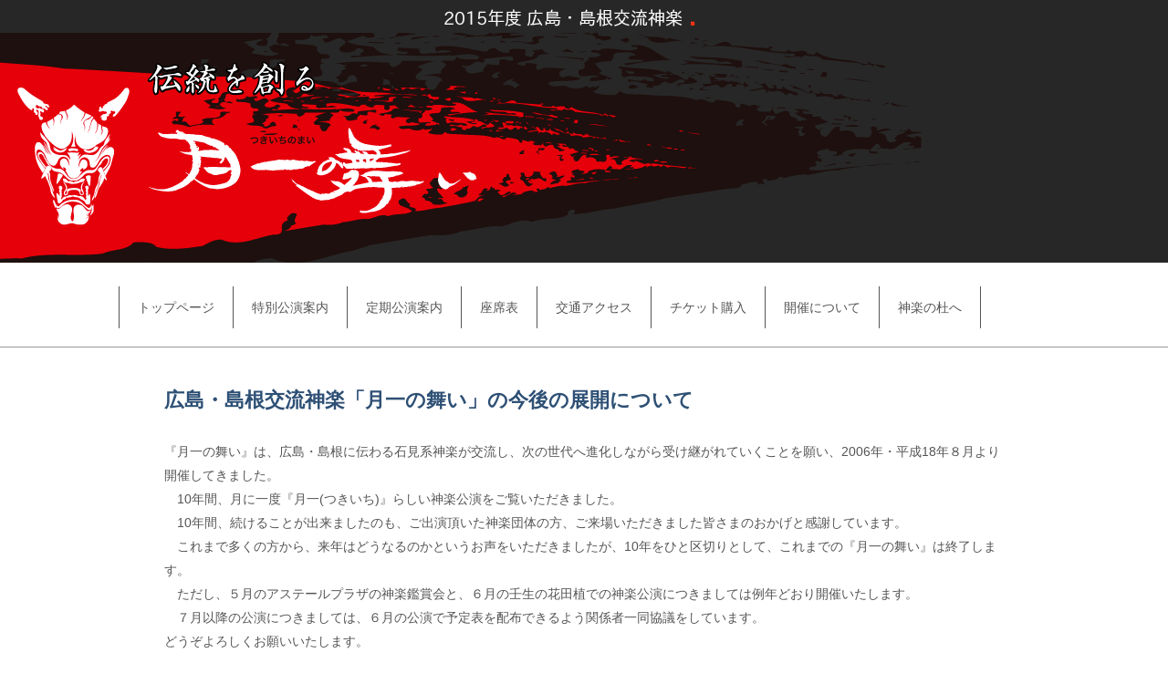

--- FILE ---
content_type: text/html
request_url: https://npo-kagura.jp/2016-kouikikagura/
body_size: 11566
content:
<!DOCTYPE html>
<html lang="ja-JP">
 <head> 
  <meta http-equiv="X-UA-Compatible" content="IE=edge,chrome=1"> 
  <meta http-equiv="content-type" content="text/html; charset=UTF-8"> 
  <meta name="robots" content="noindex,nofollow"> 
  <meta name="viewport" content="width=device-width, initial-scale=1"> 
  <meta name="keywords" content=""> 
  <meta name="description" content=""> 
  <meta name="bind-mobile-theme" content=""> 
  <meta property="og:title" content="2016年度 広島・島根交流神楽"> 
  <meta property="og:type" content="website"> 
  <meta property="og:image" content="http://npo-kagura.jp/2016-kouikikagura//bdflashinfo/thumbnail.png"> 
  <meta property="og:url" content="http://npo-kagura.jp/2016-kouikikagura/index.html"> 
  <meta property="og:site_name" content="2016広島島根交流神楽"> 
  <meta property="og:description" content=""> 
  <link rel="canonical" href="http://npo-kagura.jp/2016-kouikikagura/index.html"> 
  <title>2016年度 広島・島根交流神楽</title> 
  <link rel="stylesheet" type="text/css" href="_module/styles/bind.css" id="bind-css"> 
  <link rel="stylesheet" type="text/css" href="_dress/navy/base.css?1490778286011"> 
  <link rel="stylesheet" type="text/css" href="index.css?1490778286016c0100" id="page-css"> 
  <link rel="stylesheet" type="text/css" href="_cssskin/_area_side_a.css"> 
  <link rel="stylesheet" type="text/css" href="_cssskin/_area_billboard.css"> 
  <link rel="stylesheet" type="text/css" href="_cssskin/_area_main.css"> 
  <link rel="stylesheet" type="text/css" href="_cssskin/_area_header.css"> 
  <link rel="stylesheet" type="text/css" href="_cssskin/_area_side_b.css"> 
  <link rel="stylesheet" type="text/css" href="_cssskin/_area_footer.css"> 
  <link rel="stylesheet" type="text/css" href="_cssskin/_block_footer.css"> 
  <link rel="stylesheet" type="text/css" href="_cssskin/_block_footer_pagetop.css"> 
  <link rel="stylesheet" type="text/css" href="_cssskin/_block_side_a.css"> 
  <link rel="stylesheet" type="text/css" href="_cssskin/_block_billboard_top.css"> 
  <link rel="stylesheet" type="text/css" href="_cssskin/_block_side_b.css"> 
  <link rel="stylesheet" type="text/css" href="_cssskin/_block_billboard.css"> 
  <link rel="stylesheet" type="text/css" href="_cssskin/_block_main.css"> 
  <script src="_module/lib/lib.js"></script> 
  <script src="_module/scripts/bind.js" id="script-js"></script> 
  <!-- custom_tags_start --> 
  <script type="text/javascript">
</script> 
  <!-- custom_tags_end --> 
  <!--[if lt IE 9]><script src="_module/lib/html5shiv.min.js"></script><![endif]--> 
 </head> 
 <body id="l-1" class="l-1 -dress_navy" data-type="responsive"> 
  <div id="page" class="bg-window "> 
   <div class="bg-document"> 
    <noscript> 
     <div id="js-off"> 
      <img src="_module/images/noscript.gif" alt="Enable JavaScript in your browser. このウェブサイトはJavaScriptをオンにしてご覧下さい。"> 
     </div> 
    </noscript> 
    <div id="a-header" data-float="false" class="a-header "> 
     <header> 
      <div class="site_frame"> 
       <section> 
        <div id="bk3502" class="b-plain c-sp-space_normal c-sp-padding_normal cssskin-_block_billboard_top" data-bk-id="bk3502" shared="true"> 
         <div class=" column -column1"> 
          <div class=" c-body c-center"> 
           <div class="c-img    js-mouse_overs"> 
            <a href="index.html" data-mypid="261"><img src="_src/3007/sign.png" alt="" id="imgsrc3007_1"><img src="_src/3008/result.png" alt="" id="imgsrc3008_2" class=" js-over_img"></a> 
           </div> 
          </div> 
         </div> 
        </div> 
        <div id="bk3674" class="b-plain c-sp-space_normal c-sp-padding_normal cssskin-_block_billboard_top" data-bk-id="bk3674" shared="true"> 
         <div class=" column -column1"> 
          <div class=" c-body c-left"> 
           <div class="c-img   "> 
            <img src="_src/3186/img20160310183622318782.png" alt="" id="imgsrc3186_1"> 
           </div> 
          </div> 
         </div> 
        </div> 
       </section> 
      </div> 
     </header> 
    </div> 
    <div id="a-billboard" class="a-billboard  "> 
     <div class="site_frame"> 
      <section> 
       <div id="bk3507" class="b-plain c-sp-space_normal c-sp-padding_normal" data-bk-id="bk3507" shared="true"> 
        <div class=" column -column1"> 
         <div>
           &nbsp; 
         </div> 
         <nav> 
          <div id="js-globalNavigation" data-slide-type="rightSlide" data-btn-position="leftTop"> 
           <ul class="c-menu -menu_b"> 
            <li class=" c-right c-sp-closer"><a href="#" id="js-sp-menu_closer"><span class=" icon-close"></span></a></li> 
            <li><a href="index.html" data-mypid="261" class=" c-current">トップページ</a></li> 
            <li><a href="2016.html" data-pid="280">特別公演案内</a></li> 
            <li><a href="teiki-kouen.html" data-pid="281">定期公演案内</a></li> 
            <li><a href="zaseki.html" data-pid="262">座席表</a></li> 
            <li><a href="access.html" data-pid="263">交通アクセス</a></li> 
            <li><a href="ticket.html" data-pid="264">チケット購入</a></li> 
            <li><a href="info.html" data-pid="265">開催について</a></li> 
            <li><a href="http://www.npo-kagura.jp/">神楽の杜へ</a></li> 
           </ul> 
          </div> 
          <div id="spNavigationTrigger" class=" c-sp_navigation_btn"></div> 
         </nav> 
        </div> 
       </div> 
       <div id="bk3515" class="b-plain c-sp-space_normal c-sp-padding_normal cssskin-_block_billboard" data-bk-id="bk3515"> 
        <div class=" column -column1"> 
         <hr class="c-hr"> 
        </div> 
       </div> 
      </section> 
     </div> 
    </div> 
    <main> 
     <div id="a-site_contents" class="a-site_contents "> 
      <article> 
       <div class="site_frame"> 
        <div class="g-column"> 
         <div id="a-main" class="a-main column -col12"> 
          <section> 
           <div id="bk5865" class="b-plain c-space_normal c-sp-space_normal c-padding_normal c-sp-padding_normal cssskin-_block_main" data-bk-id="bk5865"> 
            <div class=" column -column1"> 
             <h3 class=" c-large_headline">広島・島根交流神楽「月一の舞い」の今後の展開について</h3> 
             <p class=" c-body">&nbsp;<br>『月一の舞い』は、広島・島根に伝わる石見系神楽が交流し、次の世代へ進化しながら受け継がれていくことを願い、2006年・平成18年８月より開催してきました。<br>　10年間、月に一度『月一(つきいち)』らしい神楽公演をご覧いただきました。<br>　10年間、続けることが出来ましたのも、ご出演頂いた神楽団体の方、ご来場いただきました皆さまのおかげと感謝しています。<br>　これまで多くの方から、来年はどうなるのかというお声をいただきましたが、10年をひと区切りとして、これまでの『月一の舞い』は終了します。<br>　ただし、５月のアステールプラザの神楽鑑賞会と、６月の壬生の花田植での神楽公演につきましては例年どおり開催いたします。<br>　７月以降の公演につきましては、６月の公演で予定表を配布できるよう関係者一同協議をしています。<br>どうぞよろしくお願いいたします。<br>&nbsp;</p> 
             <div class=" c-body c-right">
               2017年3月 スタッフ一同 
             </div> 
            </div> 
           </div> 
           <div id="bk4853" class="b-plain c-space_normal c-sp-space_normal c-sp-padding_normal cssskin-_block_main" data-bk-id="bk4853"> 
            <div class=" column -column1"> 
             <div class=" c-body c-center"> 
              <div class="c-img   "> 
               <a href="http://www.npo-hiroshima.jp/ticket-reservation/index.html" target="_blank"><img src="_src/3864/ticket-reserve-icon5b15d.gif" alt="チケット予約" id="imgsrc3864_1"></a> 
              </div> 
             </div> 
             <p class=" c-body"><span class=" d-bold"><span style="color:#ff0000;" class=" d-largest_font">3月19日定期公演の</span></span><span class=" d-bold"><span style="color:#ff0000;" class=" d-larger_font">チケット・インターネット予約を受け付け中です。</span></span><br><span class=" d-bold"><span style="color:#ff0000;" class=" d-larger_font">インターネットでの受付は、公演の前々日(3月17日(金))</span></span><span style="background-color:initial; font-size:1.2em; line-height:1.4;" class=" d-bold"><span style="color:#ff0000;" class=" d-larger_font">までです。ご了承ください。</span></span><br>&nbsp;</p> 
             <hr class="c-hr"> 
             <p class=" c-body"><span class=" d-larger_font"><span class=" d-bold">▼インターネットチケット予約のチケット引換時間について</span></span><br>　インターネットで<span class=" d-bold">チケットを予約</span>された方は、<br><span class=" d-bold">&nbsp; &nbsp;公演当日の開場時間の1時間前</span>より<span class=" d-bold">当日券販売所</span>で、<br>&nbsp; 予約分のチケットの引換をいたします。</p> 
            </div> 
           </div> 
           <div id="bk4852" class="b-plain c-space_normal c-sp-space_normal c-sp-padding_normal cssskin-_block_main" data-bk-id="bk4852"> 
            <div class=" column -column1"> 
             <p class=" c-body"><span class=" d-larger_font">■共通前売券 1,500円 当日券 1,800円</span><br><span>　　小・中・高生は 500円(当日券のみ) 小学生未満は無料</span><br><span>　　全席自由席（一部　神楽ツアー用ブロック席）</span><br>&nbsp;<br><span class=" d-larger_font">■チケット販売所</span><br><span>　 <span class=" d-large_font">ひろしま夢ぷらざ Tel.082-544-1122(広島市中区本通８−２８)</span></span><br><span>　 <span class=" d-large_font">北広島町観光協会　　Tel.0826-72-6908(<a href="http://www.kitahiro-ichiba.com/information.html" target="_blank">道の駅舞ロードIC千代田 観光案内所</a>に事務所があります)</span></span><br><span>　 <span class=" d-large_font">北広島町有田:ショッピングセンター・サンクス・インフォメーション Tel.0826-72-3939</span></span></p> 
            </div> 
           </div> 
          </section> 
         </div> 
        </div> 
       </div> 
      </article> 
     </div> 
    </main> 
    <div id="a-footer" data-float="false" class="a-footer "> 
     <footer> 
      <div class="site_frame"> 
       <div id="bk3450" class="b-plain c-space_normal c-sp-space_normal c-sp-padding_normal bd-sm-smart cssskin-_block_footer_pagetop" data-bk-id="bk3450" shared="true"> 
        <div class=" column -column1"> 
         <div class=" c-body c-right"> 
          <a href="#page" class="link-top js-link_scroller"><span>PAGETOP</span></a> 
         </div> 
        </div> 
       </div> 
       <div id="bk3451" class="b-plain c-space_normal c-sp-space_normal c-sp-padding_normal cssskin-_block_footer" data-bk-id="bk3451" shared="true"> 
        <div class=" column -column1"> 
         <div class="c-credit c-center"> 
          <span style="color:#ffffff;">Copyright © 2016 広島・島根交流神楽「月一の舞い」. All Right Reserved.</span> 
         </div> 
        </div> 
       </div> 
      </div> 
     </footer> 
    </div> 
   </div> 
  </div>   
 </body>
</html>

--- FILE ---
content_type: text/css
request_url: https://npo-kagura.jp/2016-kouikikagura/_dress/navy/base.css?1490778286011
body_size: 5073
content:
@charset "UTF-8";
.-dress_navy a {
	color: #2e5075;
}
.-dress_navy .c-menu li {
}
.-dress_navy .c-menu li:first-child {
}
.-dress_navy .c-menu li a {
	color: #fff;
}
.-dress_navy .c-menu li .c-unlink, .-dress_navy .c-menu li .c-unlink .c-body {
	color: #ccc;
}
.-dress_navy .c-menu.-menu_a li a, .-dress_navy .c-menu.-menu_b li a {
	color: #555;
}
#1B385F  .-dress_navy .c-menu.-menu_c li {
	border-color: #1B385F;
}
.-dress_navy .c-menu.-menu_c, .-dress_navy .c-menu.-menu_c li a, .-dress_navy .c-menu.-menu_c li:first-child a, .-dress_navy .c-menu.-menu_d {
	background: #2e5075;
}
.-dress_navy .c-menu.-menu_c li a:hover {
	background: #1B385F;
}
.-dress_navy .c-menu.-menu_d.-v {
	background: none;
}
.-dress_navy .c-menu.-menu_d li a, .-dress_navy .c-menu.-menu_d li .c-unlink, .-dress_navy .c-menu.-menu_d li:first-child a, .-dress_navy .c-menu.-menu_d li:first-child .c-unlink {
	background: #2e5075;
}
.-dress_navy .c-menu.-menu_c li, .-dress_navy .c-menu.-menu_d li a, .-dress_navy .c-menu.-menu_e li a, .-dress_navy .c-menu.-menu_e li:first-child a {
	color: #fff;
}
.-dress_navy .c-menu.-menu_e.-v li a, .-dress_navy .c-menu.-menu_e {
	background: linear-gradient(to bottom, rgb(53,90,132) 0%, rgb(47,90,136) 45%, rgb(46,80,117) 48%, rgb(27,56,95) 100%);
}
.-dress_navy .c-menu.-menu_e {
	border-radius: 4px;
}
.-dress_navy .c-menu.-menu_e li a:hover {
	background-color: #222;
}
.-dress_navy .c-menu.-menu_e.-v {
	background: none;
	border: none;
	box-shadow: none;
}
.-dress_navy .c-menu.-menu_e.-v li .c-unlink {
	background: #1B385F;
}
.-dress_navy {
	color: #555;
}
.-dress_navy .b-plain .column {
}
.-dress_navy main .b-both_diff .column {
}
.-dress_navy .b-headlines .column {
}
.-dress_navy .b-album .column {
}
.-dress_navy .b-tab_navigation {
	font-size: 0;
}
.-dress_navy .b-tab_navigation li {
	margin-right: 1px;
}
.-dress_navy .b-tab_navigation li a {
	background-color: #2e5075;
	font-size: 1rem;
	color: #fff;
}
.-dress_navy .b-tab_navigation li.-active a, .-dress_navy .b-tab_navigation li a:hover {
	background-color: #1B385F;
	color: #fff;
}
.-dress_navy .b-accordion .column {
}
.-dress_navy .b-accordion_navigation a {
	background: #2e5075;
	color: #fff;
}
.-dress_navy .b-accordion_navigation.-active a, .-dress_navy .b-accordion_navigation a:hover {
	background: #1B385F;
 filter: progid:DXImageTransform.Microsoft.Alpha(enabled=false);
	opacity: 1;
	filter: alpha(opacity=100);
}
.-dress_navy .b-accordion_navigation {
	border-top: 1px solid #749ECC;
}
.-dress_navy .c-body {
	color: #555;
}
.-dress_navy .c-page_title {
	color: #2e5075;
}
.-dress_navy .c-title {
	color: #2e5075;
}
.-dress_navy .c-large_headline {
	color: #2e5075;
}
.-dress_navy .c-small_headline {
	color: #2e5075;
}
.-dress_navy .c-lead {
}
.-dress_navy .c-enclosure {
	border-color: #999;
}
.-dress_navy .c-list_table th {
	color: #fff;
	background: #2e5075;
	border-top: 1px solid #999;
}
.-dress_navy .c-list_table td {
	border-top: 1px solid #999;
}
.-dress_navy .c-list_table tr:first-child th, .-dress_navy .c-list_table tr:first-child td {
	border-top: 0 none;
}
.-dress_navy .c-list_news {
	border-top: 1px solid #999;
}
.-dress_navy .c-hr {
}
.-dress_navy .m-motion.-f li a:hover {
	background-color: #A6CCF5;
	border-bottom: 1px solid #fff;
}
.-dress_navy .m-motion.-f > li > a + ul:before {
	border-top-color: #A6CCF5;
}
.-dress_navy .m-motion.-f > li > ul li:first-child:before {
	border-bottom-color: #A6CCF5;
}
.-dress_navy .m-motion.-f > li > ul > li a, .-dress_navy .m-motion.-f > li > ul > li .c-unlink {
	background-color: #A6CCF5;
	border-bottom: 1px solid #fff;
}
.-dress_navy .m-motion.-f > li > ul > li a:hover {
	background-color: #749ECC;
	color: none;
	border-bottom: 1px solid #fff;
}
.-dress_navy .m-motion.-g {
	padding: 0;
	margin: 0;
}
.-dress_navy .m-motion.-g li a {
}
.-dress_navy .m-motion.-g li a:hover {
}
.-dress_navy .m-motion.-g .lavalamp-object {
	background-color: #A6CCF5;
}
.-dress_navy .m-motion.-g li {
	margin-left: 0px;
}
.-dress_navy .m-motion.-j a {
	color: #2e5075;
}
.-dress_navy .m-motion.-j .lavalamp-object {
	border-top: 1px dotted #2e5075;
}
.-dress_navy .m-motion.-h li a {
	background-color: #2e5075;
	color: #fff;
}
.-dress_navy .m-motion.-h li a:hover {
 filter: progid:DXImageTransform.Microsoft.Alpha(enabled=false);
	opacity: 1;
	filter: alpha(opacity=100);
	background-color: #1B385F;
	width: 170px;
	padding-left: 40px;
}
.-dress_navy .m-motion.-i li a {
	background: #2e5075;
	color: #fff;
	border: 1px solid #1B385F;
	border-bottom-width: 3px;
	-webkit-transition: all 0.4s ease-in;
	transition: all 0.4s ease-in;
}
.-dress_navy .m-motion.-i li a:hover {
	border-color: #1B385F;
}

@media (max-width: 641px) {
.-dress_navy .c-sp_navigation_btn {
	background: #2e5075;
	border-color: #1B385F;
}
.-dress_navy .c-sp_navigation_btn .c-sp-navigation_line1, .-dress_navy .c-sp_navigation_btn .c-sp-navigation_line2, .-dress_navy .c-sp_navigation_btn .c-sp-navigation_line3 {
	border-top: 4px solid #fff;
}
.-dress_navy .c-menu.-menu_e li a {
	background: linear-gradient(to bottom, rgb(53,90,132) 0%, rgb(47,90,136) 45%, rgb(46,80,117) 48%, rgb(27,56,95) 100%);
	border-radius: 4px;
}
}


--- FILE ---
content_type: text/css
request_url: https://npo-kagura.jp/2016-kouikikagura/index.css?1490778286016c0100
body_size: 6240
content:
@charset "utf-8";
/* page setting
--------------------------------------------------------- */
@media (max-width: 641px) {
.bg-document { width:100%; }
}


#page .bg-document { 
 }
#page { 
 }
body  { background-color: #FFFFFF; }
#a-header {
 background-color:  #272727; 
	}
#a-billboard {
	}
#a-main {
	}
#a-side-a {
	}
#a-side-b {
	}
#a-footer {
 background-color:  #272727; 
	}
#a-site_contents  { 
}

@media (max-width: 641px) {
#page .bg-document {  
  }

#page {  
  }

	#a-header {padding:0px 0px 0px 0px;	}
	#a-billboard {padding:0px 0px 0px 0px;	}
	#a-main {padding:0px 0px 0px 0px;	}
	#a-side-a {padding:0px 0px 0px 0px;	}
	#a-side-b {padding:0px 0px 0px 0px;	}
	#a-footer {padding:0px 0px 0px 0px;	}
	}

#bk3502 > div { margin:0 auto; max-width:100%; }
#bk3502 > div { padding-left: 0px; padding-top: 0px; padding-right: 0px; padding-bottom: 0px;  } 
#bk3507 { background-color:#FFFFFF; }
#bk3507 > div { margin:0 auto; max-width:1020px; }
#bk3507 > div { padding-left: 0px; padding-top: 0px; padding-right: 0px; padding-bottom: 0px;  } 
#bk5865 > div { margin:0 auto; max-width:980px; }
#bk3450 { background-color:#FFFFFF; background-image:none; }
#bk3450 > div { margin:0 auto; max-width:1020px; }
#bk3674 > div { margin:0 auto; max-width:100%; }
#bk3674 > div { padding-left: 0px; padding-top: 0px; padding-right: 0px; padding-bottom: 0px;  } 
#bk3515 > div { padding-left: 0px; padding-top: 0px; padding-right: 0px; padding-bottom: 0px;  } 
#bk4853 > div { margin:0 auto; max-width:950px; }
#bk4853 > div { padding-left: 0px; padding-top: 0px; padding-right: 0px; padding-bottom: 0px;  } 
#bk3451 > div { padding-left: 0px; padding-top: 40px; padding-right: 0px; padding-bottom: 20px;  } 
#bk4852 > div { margin:0 auto; max-width:950px; }
#bk4852 > div { padding-left: 0px; padding-top: 0px; padding-right: 0px; padding-bottom: 0px;  } 


@media (max-width: 641px) {
		#bk3502.b-plain > .column,#bk3502.b-plain > .g-column,#bk3502.b-both_diff > .column,#bk3502.b-both_diff > .g-column,#bk3502.b-headlines > .column,#bk3502.b-headlines > .g-column,#bk3502.b-album > .column,#bk3502.b-album > .g-column,#bk3502.b-tab > .column,#bk3502.b-tab > .g-column,#bk3502.b-accordion > .column,#bk3502.b-accordion > .g-column { margin:0 auto; max-width:100%; }
		#bk3502 > div { padding: 15px; }
		#bk3507.b-plain > .column,#bk3507.b-plain > .g-column,#bk3507.b-both_diff > .column,#bk3507.b-both_diff > .g-column,#bk3507.b-headlines > .column,#bk3507.b-headlines > .g-column,#bk3507.b-album > .column,#bk3507.b-album > .g-column,#bk3507.b-tab > .column,#bk3507.b-tab > .g-column,#bk3507.b-accordion > .column,#bk3507.b-accordion > .g-column { margin:0 auto; max-width:100%; }
		#bk3507 > div { padding: 15px; }
		#bk5865.b-plain > .column,#bk5865.b-plain > .g-column,#bk5865.b-both_diff > .column,#bk5865.b-both_diff > .g-column,#bk5865.b-headlines > .column,#bk5865.b-headlines > .g-column,#bk5865.b-album > .column,#bk5865.b-album > .g-column,#bk5865.b-tab > .column,#bk5865.b-tab > .g-column,#bk5865.b-accordion > .column,#bk5865.b-accordion > .g-column { margin:0 auto; max-width:100%; }
		#bk3448.b-plain > .column,#bk3448.b-plain > .g-column,#bk3448.b-both_diff > .column,#bk3448.b-both_diff > .g-column,#bk3448.b-headlines > .column,#bk3448.b-headlines > .g-column,#bk3448.b-album > .column,#bk3448.b-album > .g-column,#bk3448.b-tab > .column,#bk3448.b-tab > .g-column,#bk3448.b-accordion > .column,#bk3448.b-accordion > .g-column { margin:0 auto; max-width:100%; }
		#bk3449.b-plain > .column,#bk3449.b-plain > .g-column,#bk3449.b-both_diff > .column,#bk3449.b-both_diff > .g-column,#bk3449.b-headlines > .column,#bk3449.b-headlines > .g-column,#bk3449.b-album > .column,#bk3449.b-album > .g-column,#bk3449.b-tab > .column,#bk3449.b-tab > .g-column,#bk3449.b-accordion > .column,#bk3449.b-accordion > .g-column { margin:0 auto; max-width:100%; }
		#bk3450.b-plain > .column,#bk3450.b-plain > .g-column,#bk3450.b-both_diff > .column,#bk3450.b-both_diff > .g-column,#bk3450.b-headlines > .column,#bk3450.b-headlines > .g-column,#bk3450.b-album > .column,#bk3450.b-album > .g-column,#bk3450.b-tab > .column,#bk3450.b-tab > .g-column,#bk3450.b-accordion > .column,#bk3450.b-accordion > .g-column { margin:0 auto; max-width:100%; }
		#bk3674.b-plain > .column,#bk3674.b-plain > .g-column,#bk3674.b-both_diff > .column,#bk3674.b-both_diff > .g-column,#bk3674.b-headlines > .column,#bk3674.b-headlines > .g-column,#bk3674.b-album > .column,#bk3674.b-album > .g-column,#bk3674.b-tab > .column,#bk3674.b-tab > .g-column,#bk3674.b-accordion > .column,#bk3674.b-accordion > .g-column { margin:0 auto; max-width:100%; }
		#bk3674 > div { padding: 15px; }
		#bk3515.b-plain > .column,#bk3515.b-plain > .g-column,#bk3515.b-both_diff > .column,#bk3515.b-both_diff > .g-column,#bk3515.b-headlines > .column,#bk3515.b-headlines > .g-column,#bk3515.b-album > .column,#bk3515.b-album > .g-column,#bk3515.b-tab > .column,#bk3515.b-tab > .g-column,#bk3515.b-accordion > .column,#bk3515.b-accordion > .g-column { margin:0 auto; max-width:100%; }
		#bk3515 > div { padding: 15px; }
		#bk4853.b-plain > .column,#bk4853.b-plain > .g-column,#bk4853.b-both_diff > .column,#bk4853.b-both_diff > .g-column,#bk4853.b-headlines > .column,#bk4853.b-headlines > .g-column,#bk4853.b-album > .column,#bk4853.b-album > .g-column,#bk4853.b-tab > .column,#bk4853.b-tab > .g-column,#bk4853.b-accordion > .column,#bk4853.b-accordion > .g-column { margin:0 auto; max-width:100%; }
		#bk4853 > div { padding: 15px; }
		#bk3451.b-plain > .column,#bk3451.b-plain > .g-column,#bk3451.b-both_diff > .column,#bk3451.b-both_diff > .g-column,#bk3451.b-headlines > .column,#bk3451.b-headlines > .g-column,#bk3451.b-album > .column,#bk3451.b-album > .g-column,#bk3451.b-tab > .column,#bk3451.b-tab > .g-column,#bk3451.b-accordion > .column,#bk3451.b-accordion > .g-column { margin:0 auto; max-width:100%; }
		#bk4852.b-plain > .column,#bk4852.b-plain > .g-column,#bk4852.b-both_diff > .column,#bk4852.b-both_diff > .g-column,#bk4852.b-headlines > .column,#bk4852.b-headlines > .g-column,#bk4852.b-album > .column,#bk4852.b-album > .g-column,#bk4852.b-tab > .column,#bk4852.b-tab > .g-column,#bk4852.b-accordion > .column,#bk4852.b-accordion > .g-column { margin:0 auto; max-width:100%; }
		#bk4852 > div { padding: 15px; }
	}




@media (max-width: 641px) {
}


--- FILE ---
content_type: text/css
request_url: https://npo-kagura.jp/2016-kouikikagura/_cssskin/_area_billboard.css
body_size: -21
content:
.cssskin-_area_billboard  {
width: 100% !important;
}



--- FILE ---
content_type: text/css
request_url: https://npo-kagura.jp/2016-kouikikagura/_cssskin/_area_header.css
body_size: -13
content:
@charset "utf-8";

.a-header  {
  width: 100% !important;
}



--- FILE ---
content_type: text/css
request_url: https://npo-kagura.jp/2016-kouikikagura/_cssskin/_area_footer.css
body_size: -24
content:
.cssskin-_area_footer  {
width: 100% !important;
}



--- FILE ---
content_type: text/css
request_url: https://npo-kagura.jp/2016-kouikikagura/_cssskin/_block_footer.css
body_size: -2
content:
@charset "utf-8";

.cssskin-_block_footer .c-credit{
font-size: 90%;
}



--- FILE ---
content_type: text/css
request_url: https://npo-kagura.jp/2016-kouikikagura/_cssskin/_block_footer_pagetop.css
body_size: 66
content:
.cssskin-_block_footer_pagetop .col-1 {
width: 980px;
margin: 0 auto;
}

.cssskin-_block_footer_pagetop .c-body{
padding-bottom: 0px;
}



--- FILE ---
content_type: text/css
request_url: https://npo-kagura.jp/2016-kouikikagura/_cssskin/_block_billboard.css
body_size: 18
content:
@charset "utf-8";

.cssskin-_block_billboard .c-body {
}

.cssskin-_block_billboard  {
}

